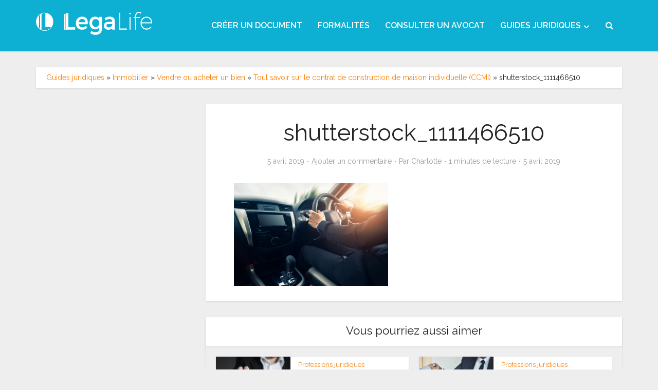

--- FILE ---
content_type: text/html; charset=UTF-8
request_url: https://www.legalife.fr/guides-juridiques/tout-savoir-sur-le-contrat-de-construction-de-maison-individuelle-ccmi/shutterstock_1111466510/
body_size: 16844
content:
<!DOCTYPE html>
<html lang="fr-FR" class="no-js no-svg">

<head>

<meta http-equiv="Content-Type" content="text/html; charset=UTF-8" />
<meta name="viewport" content="user-scalable=yes, width=device-width, initial-scale=1.0, maximum-scale=1, minimum-scale=1">
<link rel="profile" href="https://gmpg.org/xfn/11" />
<meta name='robots' content='index, follow, max-image-preview:large, max-snippet:-1, max-video-preview:-1' />

	<!-- This site is optimized with the Yoast SEO plugin v19.1 - https://yoast.com/wordpress/plugins/seo/ -->
	<title>shutterstock_1111466510 - LegaLife</title>
	<link rel="canonical" href="https://d1mxkq1wocxjoy.cloudfront.net/guides-uploads/2019/04/05152944/shutterstock_1111466510.jpg" />
	<meta property="og:locale" content="fr_FR" />
	<meta property="og:type" content="article" />
	<meta property="og:title" content="shutterstock_1111466510 - LegaLife" />
	<meta property="og:url" content="https://d1mxkq1wocxjoy.cloudfront.net/guides-uploads/2019/04/05152944/shutterstock_1111466510.jpg" />
	<meta property="og:site_name" content="LegaLife" />
	<meta property="article:publisher" content="https://www.facebook.com/legalife.fr" />
	<script type="application/ld+json" class="yoast-schema-graph">{"@context":"https://schema.org","@graph":[{"@type":"Organization","@id":"https://www.legalife.fr/guides-juridiques/#organization","name":"LegaLife","url":"https://www.legalife.fr/guides-juridiques/","sameAs":["https://instagram.com/lega_life/","https://www.linkedin.com/company/legalife","https://www.pinterest.com/Legalife_fr/","https://www.youtube.com/channel/UCB5gtPHHwPuKr7yHnd78f1g","https://www.facebook.com/legalife.fr","https://twitter.com/legalife"],"logo":{"@type":"ImageObject","inLanguage":"fr-FR","@id":"https://www.legalife.fr/guides-juridiques/#/schema/logo/image/","url":"https://www.legalife.fr/guides-juridiques/wp-content/uploads/2016/06/versionslogo-01.png","contentUrl":"https://www.legalife.fr/guides-juridiques/wp-content/uploads/2016/06/versionslogo-01.png","width":2292,"height":625,"caption":"LegaLife"},"image":{"@id":"https://www.legalife.fr/guides-juridiques/#/schema/logo/image/"}},{"@type":"WebSite","@id":"https://www.legalife.fr/guides-juridiques/#website","url":"https://www.legalife.fr/guides-juridiques/","name":"LegaLife","description":"Toute l&#039;actualité juridique","publisher":{"@id":"https://www.legalife.fr/guides-juridiques/#organization"},"potentialAction":[{"@type":"SearchAction","target":{"@type":"EntryPoint","urlTemplate":"https://www.legalife.fr/guides-juridiques/?s={search_term_string}"},"query-input":"required name=search_term_string"}],"inLanguage":"fr-FR"},{"@type":"WebPage","@id":"https://d1mxkq1wocxjoy.cloudfront.net/guides-uploads/2019/04/05152944/shutterstock_1111466510.jpg#webpage","url":"https://d1mxkq1wocxjoy.cloudfront.net/guides-uploads/2019/04/05152944/shutterstock_1111466510.jpg","name":"shutterstock_1111466510 - LegaLife","isPartOf":{"@id":"https://www.legalife.fr/guides-juridiques/#website"},"datePublished":"2019-04-05T14:29:44+00:00","dateModified":"2019-04-05T14:29:44+00:00","breadcrumb":{"@id":"https://d1mxkq1wocxjoy.cloudfront.net/guides-uploads/2019/04/05152944/shutterstock_1111466510.jpg#breadcrumb"},"inLanguage":"fr-FR","potentialAction":[{"@type":"ReadAction","target":["https://d1mxkq1wocxjoy.cloudfront.net/guides-uploads/2019/04/05152944/shutterstock_1111466510.jpg"]}]},{"@type":"BreadcrumbList","@id":"https://d1mxkq1wocxjoy.cloudfront.net/guides-uploads/2019/04/05152944/shutterstock_1111466510.jpg#breadcrumb","itemListElement":[{"@type":"ListItem","position":1,"name":"Guides juridiques","item":"https://www.legalife.fr/guides-juridiques/"},{"@type":"ListItem","position":2,"name":"Immobilier","item":"https://www.legalife.fr/guides-juridiques/immobilier/"},{"@type":"ListItem","position":3,"name":"Vendre ou acheter un bien","item":"https://www.legalife.fr/guides-juridiques/immobilier/vendre-ou-acheter-un-bien/"},{"@type":"ListItem","position":4,"name":"Tout savoir sur le contrat de construction de maison individuelle (CCMI)","item":"https://www.legalife.fr/guides-juridiques/tout-savoir-sur-le-contrat-de-construction-de-maison-individuelle-ccmi/"},{"@type":"ListItem","position":5,"name":"shutterstock_1111466510"}]}]}</script>
	<!-- / Yoast SEO plugin. -->


<link rel='dns-prefetch' href='//fonts.googleapis.com' />
<link rel="alternate" type="application/rss+xml" title="LegaLife &raquo; Flux" href="https://www.legalife.fr/guides-juridiques/feed/" />
<link rel="alternate" type="application/rss+xml" title="LegaLife &raquo; Flux des commentaires" href="https://www.legalife.fr/guides-juridiques/comments/feed/" />
<link rel="alternate" type="application/rss+xml" title="LegaLife &raquo; shutterstock_1111466510 Flux des commentaires" href="https://www.legalife.fr/guides-juridiques/tout-savoir-sur-le-contrat-de-construction-de-maison-individuelle-ccmi/shutterstock_1111466510/feed/" />
		<!-- This site uses the Google Analytics by MonsterInsights plugin v8.2.0 - Using Analytics tracking - https://www.monsterinsights.com/ -->
							<script src="//www.googletagmanager.com/gtag/js?id=UA-33585456-1"  type="text/javascript" data-cfasync="false" async></script>
			<script type="text/javascript" data-cfasync="false">
				var mi_version = '8.2.0';
				var mi_track_user = true;
				var mi_no_track_reason = '';
				
								var disableStrs = [
															'ga-disable-UA-33585456-1',
									];

				/* Function to detect opted out users */
				function __gtagTrackerIsOptedOut() {
					for ( var index = 0; index < disableStrs.length; index++ ) {
						if ( document.cookie.indexOf( disableStrs[ index ] + '=true' ) > -1 ) {
							return true;
						}
					}

					return false;
				}

				/* Disable tracking if the opt-out cookie exists. */
				if ( __gtagTrackerIsOptedOut() ) {
					for ( var index = 0; index < disableStrs.length; index++ ) {
						window[ disableStrs[ index ] ] = true;
					}
				}

				/* Opt-out function */
				function __gtagTrackerOptout() {
					for ( var index = 0; index < disableStrs.length; index++ ) {
						document.cookie = disableStrs[ index ] + '=true; expires=Thu, 31 Dec 2099 23:59:59 UTC; path=/';
						window[ disableStrs[ index ] ] = true;
					}
				}

				if ( 'undefined' === typeof gaOptout ) {
					function gaOptout() {
						__gtagTrackerOptout();
					}
				}
								window.dataLayer = window.dataLayer || [];

				window.MonsterInsightsDualTracker = {
					helpers: {},
					trackers: {},
				};
				if ( mi_track_user ) {
					function __gtagDataLayer() {
						dataLayer.push( arguments );
					}

					function __gtagTracker( type, name, parameters ) {
						if (!parameters) {
							parameters = {};
						}

						if (parameters.send_to) {
							__gtagDataLayer.apply( null, arguments );
							return;
						}

						if ( type === 'event' ) {
							
															parameters.send_to = monsterinsights_frontend.ua;
								__gtagDataLayer( type, name, parameters );
													} else {
							__gtagDataLayer.apply( null, arguments );
						}
					}
					__gtagTracker( 'js', new Date() );
					__gtagTracker( 'set', {
						'developer_id.dZGIzZG' : true,
											} );
															__gtagTracker( 'config', 'UA-33585456-1', {"forceSSL":"true"} );
										window.gtag = __gtagTracker;										(
						function () {
							/* https://developers.google.com/analytics/devguides/collection/analyticsjs/ */
							/* ga and __gaTracker compatibility shim. */
							var noopfn = function () {
								return null;
							};
							var newtracker = function () {
								return new Tracker();
							};
							var Tracker = function () {
								return null;
							};
							var p = Tracker.prototype;
							p.get = noopfn;
							p.set = noopfn;
							p.send = function (){
								var args = Array.prototype.slice.call(arguments);
								args.unshift( 'send' );
								__gaTracker.apply(null, args);
							};
							var __gaTracker = function () {
								var len = arguments.length;
								if ( len === 0 ) {
									return;
								}
								var f = arguments[len - 1];
								if ( typeof f !== 'object' || f === null || typeof f.hitCallback !== 'function' ) {
									if ( 'send' === arguments[0] ) {
										var hitConverted, hitObject = false, action;
										if ( 'event' === arguments[1] ) {
											if ( 'undefined' !== typeof arguments[3] ) {
												hitObject = {
													'eventAction': arguments[3],
													'eventCategory': arguments[2],
													'eventLabel': arguments[4],
													'value': arguments[5] ? arguments[5] : 1,
												}
											}
										}
										if ( 'pageview' === arguments[1] ) {
											if ( 'undefined' !== typeof arguments[2] ) {
												hitObject = {
													'eventAction': 'page_view',
													'page_path' : arguments[2],
												}
											}
										}
										if ( typeof arguments[2] === 'object' ) {
											hitObject = arguments[2];
										}
										if ( typeof arguments[5] === 'object' ) {
											Object.assign( hitObject, arguments[5] );
										}
										if ( 'undefined' !== typeof arguments[1].hitType ) {
											hitObject = arguments[1];
											if ( 'pageview' === hitObject.hitType ) {
												hitObject.eventAction = 'page_view';
											}
										}
										if ( hitObject ) {
											action = 'timing' === arguments[1].hitType ? 'timing_complete' : hitObject.eventAction;
											hitConverted = mapArgs( hitObject );
											__gtagTracker( 'event', action, hitConverted );
										}
									}
									return;
								}

								function mapArgs( args ) {
									var arg, hit = {};
									var gaMap = {
										'eventCategory': 'event_category',
										'eventAction': 'event_action',
										'eventLabel': 'event_label',
										'eventValue': 'event_value',
										'nonInteraction': 'non_interaction',
										'timingCategory': 'event_category',
										'timingVar': 'name',
										'timingValue': 'value',
										'timingLabel': 'event_label',
										'page' : 'page_path',
										'location' : 'page_location',
										'title' : 'page_title',
									};
									for ( arg in args ) {
																				if ( ! ( ! args.hasOwnProperty(arg) || ! gaMap.hasOwnProperty(arg) ) ) {
											hit[gaMap[arg]] = args[arg];
										} else {
											hit[arg] = args[arg];
										}
									}
									return hit;
								}

								try {
									f.hitCallback();
								} catch ( ex ) {
								}
							};
							__gaTracker.create = newtracker;
							__gaTracker.getByName = newtracker;
							__gaTracker.getAll = function () {
								return [];
							};
							__gaTracker.remove = noopfn;
							__gaTracker.loaded = true;
							window['__gaTracker'] = __gaTracker;
						}
					)();
									} else {
										console.log( "" );
					( function () {
							function __gtagTracker() {
								return null;
							}
							window['__gtagTracker'] = __gtagTracker;
							window['gtag'] = __gtagTracker;
					} )();
									}
			</script>
				<!-- / Google Analytics by MonsterInsights -->
		<link rel='stylesheet' id='wp-block-library-css'  href='https://www.legalife.fr/guides-juridiques/wp-includes/css/dist/block-library/style.min.css?ver=5.8.1' type='text/css' media='all' />
<link rel='stylesheet' id='kk-star-ratings-css'  href='https://www.legalife.fr/guides-juridiques/wp-content/plugins/kk-star-ratings/src/core/public/css/kk-star-ratings.min.css?ver=5.2.0' type='text/css' media='all' />
<link rel='stylesheet' id='mks_shortcodes_simple_line_icons-css'  href='https://www.legalife.fr/guides-juridiques/wp-content/plugins/meks-flexible-shortcodes/css/simple-line/simple-line-icons.css?ver=1.3.3' type='text/css' media='screen' />
<link rel='stylesheet' id='mks_shortcodes_css-css'  href='https://www.legalife.fr/guides-juridiques/wp-content/plugins/meks-flexible-shortcodes/css/style.css?ver=1.3.3' type='text/css' media='screen' />
<link rel='stylesheet' id='toc-screen-css'  href='https://www.legalife.fr/guides-juridiques/wp-content/plugins/table-of-contents-plus/screen.min.css?ver=2106' type='text/css' media='all' />
<link rel='stylesheet' id='vce-fonts-css'  href='https://fonts.googleapis.com/css?family=Raleway%3A400%2C600&#038;subset=latin&#038;ver=2.9.9' type='text/css' media='all' />
<link rel='stylesheet' id='vce-style-css'  href='https://www.legalife.fr/guides-juridiques/wp-content/themes/voice/assets/css/min.css?ver=2.9.9' type='text/css' media='all' />
<style id='vce-style-inline-css' type='text/css'>
body, button, input, select, textarea {font-size: 1.6rem;}.vce-single .entry-headline p{font-size: 2.2rem;}.main-navigation a{font-size: 1.6rem;}.sidebar .widget-title{font-size: 1.8rem;}.sidebar .widget, .vce-lay-c .entry-content, .vce-lay-h .entry-content {font-size: 1.4rem;}.vce-featured-link-article{font-size: 5.2rem;}.vce-featured-grid-big.vce-featured-grid .vce-featured-link-article{font-size: 3.4rem;}.vce-featured-grid .vce-featured-link-article{font-size: 2.2rem;}h1 { font-size: 4.5rem; }h2 { font-size: 4.0rem; }h3 { font-size: 3.5rem; }h4 { font-size: 2.5rem; }h5 { font-size: 2.0rem; }h6 { font-size: 1.8rem; }.comment-reply-title, .main-box-title{font-size: 2.2rem;}h1.entry-title{font-size: 4.5rem;}.vce-lay-a .entry-title a{font-size: 3.4rem;}.vce-lay-b .entry-title{font-size: 2.4rem;}.vce-lay-c .entry-title, .vce-sid-none .vce-lay-c .entry-title{font-size: 2.2rem;}.vce-lay-d .entry-title{font-size: 1.5rem;}.vce-lay-e .entry-title{font-size: 1.4rem;}.vce-lay-f .entry-title{font-size: 1.4rem;}.vce-lay-g .entry-title a, .vce-lay-g .entry-title a:hover{font-size: 3.0rem;}.vce-lay-h .entry-title{font-size: 2.4rem;}.entry-meta div,.entry-meta div a,.vce-lay-g .meta-item,.vce-lay-c .meta-item{font-size: 1.4rem;}.vce-lay-d .meta-category a,.vce-lay-d .entry-meta div,.vce-lay-d .entry-meta div a,.vce-lay-e .entry-meta div,.vce-lay-e .entry-meta div a,.vce-lay-e .fn,.vce-lay-e .meta-item{font-size: 1.3rem;}body {background-color:#eeeeee;}body,.mks_author_widget h3,.site-description,.meta-category a,textarea {font-family: 'Raleway';font-weight: 400;}h1,h2,h3,h4,h5,h6,blockquote,.vce-post-link,.site-title,.site-title a,.main-box-title,.comment-reply-title,.entry-title a,.vce-single .entry-headline p,.vce-prev-next-link,.author-title,.mks_pullquote,.widget_rss ul li .rsswidget,#bbpress-forums .bbp-forum-title,#bbpress-forums .bbp-topic-permalink {font-family: 'Raleway';font-weight: 400;}.main-navigation a,.sidr a{font-family: 'Raleway';font-weight: 600;}.vce-single .entry-content,.vce-single .entry-headline,.vce-single .entry-footer,.vce-share-bar {width: 700px;}.vce-lay-a .lay-a-content{width: 700px;max-width: 700px;}.vce-page .entry-content,.vce-page .entry-title-page {width: 600px;}.vce-sid-none .vce-single .entry-content,.vce-sid-none .vce-single .entry-headline,.vce-sid-none .vce-single .entry-footer {width: 700px;}.vce-sid-none .vce-page .entry-content,.vce-sid-none .vce-page .entry-title-page,.error404 .entry-content {width: 600px;max-width: 600px;}body, button, input, select, textarea{color: #232323;}h1,h2,h3,h4,h5,h6,.entry-title a,.prev-next-nav a,#bbpress-forums .bbp-forum-title, #bbpress-forums .bbp-topic-permalink,.woocommerce ul.products li.product .price .amount{color: #232323;}a,.entry-title a:hover,.vce-prev-next-link:hover,.vce-author-links a:hover,.required,.error404 h4,.prev-next-nav a:hover,#bbpress-forums .bbp-forum-title:hover, #bbpress-forums .bbp-topic-permalink:hover,.woocommerce ul.products li.product h3:hover,.woocommerce ul.products li.product h3:hover mark,.main-box-title a:hover{color: #ff7e00;}.vce-square,.vce-main-content .mejs-controls .mejs-time-rail .mejs-time-current,button,input[type="button"],input[type="reset"],input[type="submit"],.vce-button,.pagination-wapper a,#vce-pagination .next.page-numbers,#vce-pagination .prev.page-numbers,#vce-pagination .page-numbers,#vce-pagination .page-numbers.current,.vce-link-pages a,#vce-pagination a,.vce-load-more a,.vce-slider-pagination .owl-nav > div,.vce-mega-menu-posts-wrap .owl-nav > div,.comment-reply-link:hover,.vce-featured-section a,.vce-lay-g .vce-featured-info .meta-category a,.vce-404-menu a,.vce-post.sticky .meta-image:before,#vce-pagination .page-numbers:hover,#bbpress-forums .bbp-pagination .current,#bbpress-forums .bbp-pagination a:hover,.woocommerce #respond input#submit,.woocommerce a.button,.woocommerce button.button,.woocommerce input.button,.woocommerce ul.products li.product .added_to_cart,.woocommerce #respond input#submit:hover,.woocommerce a.button:hover,.woocommerce button.button:hover,.woocommerce input.button:hover,.woocommerce ul.products li.product .added_to_cart:hover,.woocommerce #respond input#submit.alt,.woocommerce a.button.alt,.woocommerce button.button.alt,.woocommerce input.button.alt,.woocommerce #respond input#submit.alt:hover, .woocommerce a.button.alt:hover, .woocommerce button.button.alt:hover, .woocommerce input.button.alt:hover,.woocommerce span.onsale,.woocommerce .widget_price_filter .ui-slider .ui-slider-range,.woocommerce .widget_price_filter .ui-slider .ui-slider-handle,.comments-holder .navigation .page-numbers.current,.vce-lay-a .vce-read-more:hover,.vce-lay-c .vce-read-more:hover,body div.wpforms-container-full .wpforms-form input[type=submit], body div.wpforms-container-full .wpforms-form button[type=submit], body div.wpforms-container-full .wpforms-form .wpforms-page-button,body div.wpforms-container-full .wpforms-form input[type=submit]:hover, body div.wpforms-container-full .wpforms-form button[type=submit]:hover, body div.wpforms-container-full .wpforms-form .wpforms-page-button:hover {background-color: #ff7e00;}#vce-pagination .page-numbers,.comments-holder .navigation .page-numbers{background: transparent;color: #ff7e00;border: 1px solid #ff7e00;}.comments-holder .navigation .page-numbers:hover{background: #ff7e00;border: 1px solid #ff7e00;}.bbp-pagination-links a{background: transparent;color: #ff7e00;border: 1px solid #ff7e00 !important;}#vce-pagination .page-numbers.current,.bbp-pagination-links span.current,.comments-holder .navigation .page-numbers.current{border: 1px solid #ff7e00;}.widget_categories .cat-item:before,.widget_categories .cat-item .count{background: #ff7e00;}.comment-reply-link,.vce-lay-a .vce-read-more,.vce-lay-c .vce-read-more{border: 1px solid #ff7e00;}.entry-meta div,.entry-meta-count,.entry-meta div a,.comment-metadata a,.meta-category span,.meta-author-wrapped,.wp-caption .wp-caption-text,.widget_rss .rss-date,.sidebar cite,.site-footer cite,.sidebar .vce-post-list .entry-meta div,.sidebar .vce-post-list .entry-meta div a,.sidebar .vce-post-list .fn,.sidebar .vce-post-list .fn a,.site-footer .vce-post-list .entry-meta div,.site-footer .vce-post-list .entry-meta div a,.site-footer .vce-post-list .fn,.site-footer .vce-post-list .fn a,#bbpress-forums .bbp-topic-started-by,#bbpress-forums .bbp-topic-started-in,#bbpress-forums .bbp-forum-info .bbp-forum-content,#bbpress-forums p.bbp-topic-meta,span.bbp-admin-links a,.bbp-reply-post-date,#bbpress-forums li.bbp-header,#bbpress-forums li.bbp-footer,.woocommerce .woocommerce-result-count,.woocommerce .product_meta{color: #9b9b9b;}.main-box-title, .comment-reply-title, .main-box-head{background: #ffffff;color: #232323;}.main-box-title a{color: #232323;}.sidebar .widget .widget-title a{color: #232323;}.main-box,.comment-respond,.prev-next-nav{background: #eeeeee;}.vce-post,ul.comment-list > li.comment,.main-box-single,.ie8 .vce-single,#disqus_thread,.vce-author-card,.vce-author-card .vce-content-outside,.mks-bredcrumbs-container,ul.comment-list > li.pingback{background: #ffffff;}.mks_tabs.horizontal .mks_tab_nav_item.active{border-bottom: 1px solid #ffffff;}.mks_tabs.horizontal .mks_tab_item,.mks_tabs.vertical .mks_tab_nav_item.active,.mks_tabs.horizontal .mks_tab_nav_item.active{background: #ffffff;}.mks_tabs.vertical .mks_tab_nav_item.active{border-right: 1px solid #ffffff;}#vce-pagination,.vce-slider-pagination .owl-controls,.vce-content-outside,.comments-holder .navigation{background: #f3f3f3;}.sidebar .widget-title{background: #f2f2f2;color: #232323;}.sidebar .widget{background: #ffffff;}.sidebar .widget,.sidebar .widget li a,.sidebar .mks_author_widget h3 a,.sidebar .mks_author_widget h3,.sidebar .vce-search-form .vce-search-input,.sidebar .vce-search-form .vce-search-input:focus{color: #444444;}.sidebar .widget li a:hover,.sidebar .widget a,.widget_nav_menu li.menu-item-has-children:hover:after,.widget_pages li.page_item_has_children:hover:after{color: #ff7441;}.sidebar .tagcloud a {border: 1px solid #ff7441;}.sidebar .mks_author_link,.sidebar .tagcloud a:hover,.sidebar .mks_themeforest_widget .more,.sidebar button,.sidebar input[type="button"],.sidebar input[type="reset"],.sidebar input[type="submit"],.sidebar .vce-button,.sidebar .bbp_widget_login .button{background-color: #ff7441;}.sidebar .mks_author_widget .mks_autor_link_wrap,.sidebar .mks_themeforest_widget .mks_read_more,.widget .meks-instagram-follow-link {background: #f3f3f3;}.sidebar #wp-calendar caption,.sidebar .recentcomments,.sidebar .post-date,.sidebar #wp-calendar tbody{color: rgba(68,68,68,0.7);}.site-footer{background: #4b4b4b;}.site-footer .widget-title{color: #ffffff;}.site-footer,.site-footer .widget,.site-footer .widget li a,.site-footer .mks_author_widget h3 a,.site-footer .mks_author_widget h3,.site-footer .vce-search-form .vce-search-input,.site-footer .vce-search-form .vce-search-input:focus{color: #f9f9f9;}.site-footer .widget li a:hover,.site-footer .widget a,.site-info a{color: #ff7441;}.site-footer .tagcloud a {border: 1px solid #ff7441;}.site-footer .mks_author_link,.site-footer .mks_themeforest_widget .more,.site-footer button,.site-footer input[type="button"],.site-footer input[type="reset"],.site-footer input[type="submit"],.site-footer .vce-button,.site-footer .tagcloud a:hover{background-color: #ff7441;}.site-footer #wp-calendar caption,.site-footer .recentcomments,.site-footer .post-date,.site-footer #wp-calendar tbody,.site-footer .site-info{color: rgba(249,249,249,0.7);}.top-header,.top-nav-menu li .sub-menu{background: #3a3a3a;}.top-header,.top-header a{color: #ffffff;}.top-header .vce-search-form .vce-search-input,.top-header .vce-search-input:focus,.top-header .vce-search-submit{color: #ffffff;}.top-header .vce-search-form .vce-search-input::-webkit-input-placeholder { color: #ffffff;}.top-header .vce-search-form .vce-search-input:-moz-placeholder { color: #ffffff;}.top-header .vce-search-form .vce-search-input::-moz-placeholder { color: #ffffff;}.top-header .vce-search-form .vce-search-input:-ms-input-placeholder { color: #ffffff;}.header-1-wrapper{height: 100px;padding-top: 15px;}.header-2-wrapper,.header-3-wrapper{height: 100px;}.header-2-wrapper .site-branding,.header-3-wrapper .site-branding{top: 15px;left: 0px;}.site-title a, .site-title a:hover{color: #f7f7f7;}.site-description{color: #aaaaaa;}.main-header{background-color: #0db0d2;}.header-bottom-wrapper{background: #0db0d2;}.vce-header-ads{margin: 5px 0;}.header-3-wrapper .nav-menu > li > a{padding: 40px 15px;}.header-sticky,.sidr{background: rgba(13,176,210,0.95);}.ie8 .header-sticky{background: #0db0d2;}.main-navigation a,.nav-menu .vce-mega-menu > .sub-menu > li > a,.sidr li a,.vce-menu-parent{color: #ffffff;}.nav-menu > li:hover > a,.nav-menu > .current_page_item > a,.nav-menu > .current-menu-item > a,.nav-menu > .current-menu-ancestor > a,.main-navigation a.vce-item-selected,.main-navigation ul ul li:hover > a,.nav-menu ul .current-menu-item a,.nav-menu ul .current_page_item a,.vce-menu-parent:hover,.sidr li a:hover,.sidr li.sidr-class-current_page_item > a,.main-navigation li.current-menu-item.fa:before,.vce-responsive-nav{color: #ffffff;}#sidr-id-vce_main_navigation_menu .soc-nav-menu li a:hover {color: #ffffff;}.nav-menu > li:hover > a,.nav-menu > .current_page_item > a,.nav-menu > .current-menu-item > a,.nav-menu > .current-menu-ancestor > a,.main-navigation a.vce-item-selected,.main-navigation ul ul,.header-sticky .nav-menu > .current_page_item:hover > a,.header-sticky .nav-menu > .current-menu-item:hover > a,.header-sticky .nav-menu > .current-menu-ancestor:hover > a,.header-sticky .main-navigation a.vce-item-selected:hover{background-color: #0a8da8;}.search-header-wrap ul {border-top: 2px solid #ffffff;}.vce-cart-icon a.vce-custom-cart span,.sidr-class-vce-custom-cart .sidr-class-vce-cart-count {background: #ffffff;font-family: 'Raleway';}.vce-border-top .main-box-title{border-top: 2px solid #ff7e00;}.tagcloud a:hover,.sidebar .widget .mks_author_link,.sidebar .widget.mks_themeforest_widget .more,.site-footer .widget .mks_author_link,.site-footer .widget.mks_themeforest_widget .more,.vce-lay-g .entry-meta div,.vce-lay-g .fn,.vce-lay-g .fn a{color: #FFF;}.vce-featured-header .vce-featured-header-background{opacity: 0.5}.vce-featured-grid .vce-featured-header-background,.vce-post-big .vce-post-img:after,.vce-post-slider .vce-post-img:after{opacity: 0.5}.vce-featured-grid .owl-item:hover .vce-grid-text .vce-featured-header-background,.vce-post-big li:hover .vce-post-img:after,.vce-post-slider li:hover .vce-post-img:after {opacity: 0.8}.vce-featured-grid.vce-featured-grid-big .vce-featured-header-background,.vce-post-big .vce-post-img:after,.vce-post-slider .vce-post-img:after{opacity: 0.5}.vce-featured-grid.vce-featured-grid-big .owl-item:hover .vce-grid-text .vce-featured-header-background,.vce-post-big li:hover .vce-post-img:after,.vce-post-slider li:hover .vce-post-img:after {opacity: 0.8}#back-top {background: #323232}.sidr input[type=text]{background: rgba(255,255,255,0.1);color: rgba(255,255,255,0.5);}.is-style-solid-color{background-color: #ff7e00;color: #ffffff;}.wp-block-image figcaption{color: #9b9b9b;}.wp-block-cover .wp-block-cover-image-text, .wp-block-cover .wp-block-cover-text, .wp-block-cover h2, .wp-block-cover-image .wp-block-cover-image-text, .wp-block-cover-image .wp-block-cover-text, .wp-block-cover-image h2,p.has-drop-cap:not(:focus)::first-letter,p.wp-block-subhead{font-family: 'Raleway';font-weight: 400;}.wp-block-cover .wp-block-cover-image-text, .wp-block-cover .wp-block-cover-text, .wp-block-cover h2, .wp-block-cover-image .wp-block-cover-image-text, .wp-block-cover-image .wp-block-cover-text, .wp-block-cover-image h2{font-size: 2.5rem;}p.wp-block-subhead{font-size: 2.2rem;}.wp-block-button__link{background: #ff7e00}.wp-block-search .wp-block-search__button{color: #ffffff}.meta-image:hover a img,.vce-lay-h .img-wrap:hover .meta-image > img,.img-wrp:hover img,.vce-gallery-big:hover img,.vce-gallery .gallery-item:hover img,.wp-block-gallery .blocks-gallery-item:hover img,.vce_posts_widget .vce-post-big li:hover img,.vce-featured-grid .owl-item:hover img,.vce-post-img:hover img,.mega-menu-img:hover img{-webkit-transform: scale(1.1);-moz-transform: scale(1.1);-o-transform: scale(1.1);-ms-transform: scale(1.1);transform: scale(1.1);}.has-small-font-size{ font-size: 1.2rem;}.has-large-font-size{ font-size: 1.9rem;}.has-huge-font-size{ font-size: 2.3rem;}@media(min-width: 671px){.has-small-font-size{ font-size: 1.3rem;}.has-normal-font-size{ font-size: 1.6rem;}.has-large-font-size{ font-size: 2.1rem;}.has-huge-font-size{ font-size: 2.8rem;}}.has-vce-acc-background-color{ background-color: #ff7e00;}.has-vce-acc-color{ color: #ff7e00;}.has-vce-meta-background-color{ background-color: #9b9b9b;}.has-vce-meta-color{ color: #9b9b9b;}.has-vce-txt-background-color{ background-color: #232323;}.has-vce-txt-color{ color: #232323;}.has-vce-bg-background-color{ background-color: #ffffff;}.has-vce-bg-color{ color: #ffffff;}.has-vce-cat-0-background-color{ background-color: ;}.has-vce-cat-0-color{ color: ;}.has-vce-cat-113-background-color{ background-color: #dd9933;}.has-vce-cat-113-color{ color: #dd9933;}a.category-113, .sidebar .widget .vce-post-list a.category-113{ color: #dd9933;}body.category-113 .main-box-title, .main-box-title.cat-113 { border-top: 2px solid #dd9933;}.widget_categories li.cat-item-113 .count { background: #dd9933;}.widget_categories li.cat-item-113:before { background:#dd9933;}.vce-featured-section .category-113, .vce-post-big .meta-category a.category-113, .vce-post-slider .meta-category a.category-113{ background-color: #dd9933;}.vce-lay-g .vce-featured-info .meta-category a.category-113{ background-color: #dd9933;}.vce-lay-h header .meta-category a.category-113{ background-color: #dd9933;}
</style>
<link rel='stylesheet' id='meks-social-widget-css'  href='https://www.legalife.fr/guides-juridiques/wp-content/plugins/meks-smart-social-widget/css/style.css?ver=1.5' type='text/css' media='all' />
<link rel='stylesheet' id='tablepress-default-css'  href='https://www.legalife.fr/guides-juridiques/wp-content/plugins/tablepress/css/default.min.css?ver=1.14' type='text/css' media='all' />
<script type='text/javascript' id='monsterinsights-frontend-script-js-extra'>
/* <![CDATA[ */
var monsterinsights_frontend = {"js_events_tracking":"true","download_extensions":"doc,pdf,ppt,zip,xls,docx,pptx,xlsx","inbound_paths":"[]","home_url":"https:\/\/www.legalife.fr\/guides-juridiques","hash_tracking":"false","ua":"UA-33585456-1","v4_id":""};
/* ]]> */
</script>
<script type='text/javascript' src='https://www.legalife.fr/guides-juridiques/wp-content/plugins/google-analytics-for-wordpress/assets/js/frontend-gtag.min.js?ver=8.2.0' id='monsterinsights-frontend-script-js'></script>
<script type='text/javascript' src='https://www.legalife.fr/guides-juridiques/wp-includes/js/jquery/jquery.min.js?ver=3.6.0' id='jquery-core-js'></script>
<script type='text/javascript' src='https://www.legalife.fr/guides-juridiques/wp-includes/js/jquery/jquery-migrate.min.js?ver=3.3.2' id='jquery-migrate-js'></script>
<link rel="https://api.w.org/" href="https://www.legalife.fr/guides-juridiques/wp-json/" /><link rel="alternate" type="application/json" href="https://www.legalife.fr/guides-juridiques/wp-json/wp/v2/media/11207" /><link rel="EditURI" type="application/rsd+xml" title="RSD" href="https://www.legalife.fr/guides-juridiques/xmlrpc.php?rsd" />
<link rel="wlwmanifest" type="application/wlwmanifest+xml" href="https://www.legalife.fr/guides-juridiques/wp-includes/wlwmanifest.xml" /> 
<meta name="generator" content="WordPress 5.8.1" />
<link rel='shortlink' href='https://www.legalife.fr/guides-juridiques/?p=11207' />
<link rel="alternate" type="application/json+oembed" href="https://www.legalife.fr/guides-juridiques/wp-json/oembed/1.0/embed?url=https%3A%2F%2Fwww.legalife.fr%2Fguides-juridiques%2Ftout-savoir-sur-le-contrat-de-construction-de-maison-individuelle-ccmi%2Fshutterstock_1111466510%2F" />
<link rel="alternate" type="text/xml+oembed" href="https://www.legalife.fr/guides-juridiques/wp-json/oembed/1.0/embed?url=https%3A%2F%2Fwww.legalife.fr%2Fguides-juridiques%2Ftout-savoir-sur-le-contrat-de-construction-de-maison-individuelle-ccmi%2Fshutterstock_1111466510%2F&#038;format=xml" />
<link rel="icon" href="https://d1mxkq1wocxjoy.cloudfront.net/guides-uploads/2017/02/21002527/favicon-150x150.png" sizes="32x32" />
<link rel="icon" href="https://d1mxkq1wocxjoy.cloudfront.net/guides-uploads/2017/02/21002527/favicon-300x300.png" sizes="192x192" />
<link rel="apple-touch-icon" href="https://d1mxkq1wocxjoy.cloudfront.net/guides-uploads/2017/02/21002527/favicon-300x300.png" />
<meta name="msapplication-TileImage" content="https://d1mxkq1wocxjoy.cloudfront.net/guides-uploads/2017/02/21002527/favicon-300x300.png" />
		<style type="text/css" id="wp-custom-css">
			h2{
    font-size: 32px;
    line-height: 1.5;
}
h3{
    font-size: 24px;
    line-height: 1.5;
    font-weight: bold;
}
h4{
    font-size: 20px;
    line-height: 1.5;
    font-weight: bold;
}
p {
    text-align: justify;
}		</style>
		</head>

<body class="attachment attachment-template-default single single-attachment postid-11207 attachmentid-11207 attachment-jpeg wp-embed-responsive vce-sid-left voice-v_2_9_9">

<div id="vce-main">

<header id="header" class="main-header">
<div class="container header-main-area header-3-wrapper">	
		<div class="vce-res-nav">
	<a class="vce-responsive-nav" href="#sidr-main"><i class="fa fa-bars"></i></a>
</div>
<div class="site-branding">
	<span class="site-title"><a href="https://www.legalife.fr/" rel="home" class="has-logo"><picture class="vce-logo"><source media="(min-width: 1024px)" srcset="https://d1mxkq1wocxjoy.cloudfront.net/guides-uploads/2017/02/21004422/Logo-WordPresse-01.png"><source srcset="https://d1mxkq1wocxjoy.cloudfront.net/guides-uploads/2017/02/21004422/Logo-WordPresse-01.png"><img src="https://d1mxkq1wocxjoy.cloudfront.net/guides-uploads/2017/02/21004422/Logo-WordPresse-01.png" alt="LegaLife"></picture></a></span></div>
		<nav id="site-navigation" class="main-navigation" role="navigation">
	<ul id="vce_main_navigation_menu" class="nav-menu"><li id="menu-item-3061" class="menu-item menu-item-type-custom menu-item-object-custom menu-item-3061"><a href="https://www.legalife.fr/documents-juridiques">CRÉER UN DOCUMENT</a><li id="menu-item-3064" class="menu-item menu-item-type-custom menu-item-object-custom menu-item-3064"><a href="https://www.legalife.fr/formalites/">FORMALITÉS</a><li id="menu-item-3062" class="menu-item menu-item-type-custom menu-item-object-custom menu-item-3062"><a href="https://www.legalife.fr/consulter-un-avocat">CONSULTER UN AVOCAT</a><li id="menu-item-3063" class="menu-item menu-item-type-custom menu-item-object-custom menu-item-home menu-item-has-children menu-item-3063 vce-mega-menu"><a href="https://www.legalife.fr/guides-juridiques">GUIDES JURIDIQUES</a>
<ul class="sub-menu">
	<li id="menu-item-6788" class="menu-item menu-item-type-taxonomy menu-item-object-category menu-item-has-children menu-item-6788 vce-cat-57"><a title="CRÉATION D&#8217;ENTREPRISE" href="https://www.legalife.fr/guides-juridiques/creation-entreprise/">CRÉATION D&#8217;ENTREPRISE</a>
	<ul class="sub-menu">
		<li id="menu-item-6823" class="menu-item menu-item-type-taxonomy menu-item-object-category menu-item-6823 vce-cat-413"><a href="https://www.legalife.fr/guides-juridiques/creation-entreprise/choisir-une-structure/">Choisir une structure</a>		<li id="menu-item-6824" class="menu-item menu-item-type-taxonomy menu-item-object-category menu-item-6824 vce-cat-414"><a href="https://www.legalife.fr/guides-juridiques/creation-entreprise/demarches-pour-creer-une-societe/">Les démarches pour créer une société</a>	</ul>
	<li id="menu-item-6790" class="menu-item menu-item-type-taxonomy menu-item-object-category menu-item-has-children menu-item-6790 vce-cat-73"><a title="GESTION DE L&#8217;ENTREPRISE" href="https://www.legalife.fr/guides-juridiques/gestion-entreprise/">GESTION DE L&#8217;ENTREPRISE</a>
	<ul class="sub-menu">
		<li id="menu-item-6820" class="menu-item menu-item-type-taxonomy menu-item-object-category menu-item-6820 vce-cat-410"><a href="https://www.legalife.fr/guides-juridiques/gestion-entreprise/diriger-une-societe/">Diriger une société</a>		<li id="menu-item-6822" class="menu-item menu-item-type-taxonomy menu-item-object-category menu-item-6822 vce-cat-412"><a href="https://www.legalife.fr/guides-juridiques/gestion-entreprise/modifier-les-statuts/">Modifier les statuts</a>		<li id="menu-item-6825" class="menu-item menu-item-type-taxonomy menu-item-object-category menu-item-6825 vce-cat-415"><a href="https://www.legalife.fr/guides-juridiques/gestion-entreprise/relation-clients-et-fournisseurs/">Relation clients et fournisseurs</a>		<li id="menu-item-6821" class="menu-item menu-item-type-taxonomy menu-item-object-category menu-item-6821 vce-cat-411"><a href="https://www.legalife.fr/guides-juridiques/gestion-entreprise/fermer-une-societe/">Fermer une société</a>	</ul>
	<li id="menu-item-6797" class="menu-item menu-item-type-taxonomy menu-item-object-category menu-item-has-children menu-item-6797 vce-cat-61"><a title="TRAVAIL" href="https://www.legalife.fr/guides-juridiques/travail/">TRAVAIL</a>
	<ul class="sub-menu">
		<li id="menu-item-6807" class="menu-item menu-item-type-taxonomy menu-item-object-category menu-item-6807 vce-cat-404"><a href="https://www.legalife.fr/guides-juridiques/travail/recruter-un-salarie/">Recruter un salarié</a>		<li id="menu-item-6806" class="menu-item menu-item-type-taxonomy menu-item-object-category menu-item-6806 vce-cat-405"><a href="https://www.legalife.fr/guides-juridiques/travail/gerer-ses-salaries/">Gérer ses salariés</a>		<li id="menu-item-6808" class="menu-item menu-item-type-taxonomy menu-item-object-category menu-item-6808 vce-cat-406"><a href="https://www.legalife.fr/guides-juridiques/travail/se-separer-d-un-salarie/">Se séparer d&#8217;un salarié</a>		<li id="menu-item-6811" class="menu-item menu-item-type-taxonomy menu-item-object-category menu-item-6811 vce-cat-408"><a href="https://www.legalife.fr/guides-juridiques/travail/salarie-entreprise/">Salarié d&#8217;une entreprise</a>	</ul>
	<li id="menu-item-6791" class="menu-item menu-item-type-taxonomy menu-item-object-category menu-item-has-children menu-item-6791 vce-cat-58"><a title="IMMOBILIER" href="https://www.legalife.fr/guides-juridiques/immobilier/">IMMOBILIER</a>
	<ul class="sub-menu">
		<li id="menu-item-6810" class="menu-item menu-item-type-taxonomy menu-item-object-category menu-item-6810 vce-cat-407"><a href="https://www.legalife.fr/guides-juridiques/immobilier/louer-un-logement/">Louer un logement</a>		<li id="menu-item-6802" class="menu-item menu-item-type-taxonomy menu-item-object-category menu-item-6802 vce-cat-399"><a href="https://www.legalife.fr/guides-juridiques/immobilier/vendre-ou-acheter-un-bien/">Vendre ou acheter un bien</a>		<li id="menu-item-6801" class="menu-item menu-item-type-taxonomy menu-item-object-category menu-item-6801 vce-cat-400"><a href="https://www.legalife.fr/guides-juridiques/immobilier/immobilier-commercial/">Immobilier commercial</a>		<li id="menu-item-6793" class="menu-item menu-item-type-taxonomy menu-item-object-category menu-item-6793 vce-cat-395"><a href="https://www.legalife.fr/guides-juridiques/immobilier/sci/">SCI</a>	</ul>
	<li id="menu-item-6789" class="menu-item menu-item-type-taxonomy menu-item-object-category menu-item-has-children menu-item-6789 vce-cat-253"><a title="FAMILLE" href="https://www.legalife.fr/guides-juridiques/famille/">FAMILLE</a>
	<ul class="sub-menu">
		<li id="menu-item-6800" class="menu-item menu-item-type-taxonomy menu-item-object-category menu-item-6800 vce-cat-396"><a href="https://www.legalife.fr/guides-juridiques/famille/se-marier/">Se marier</a>		<li id="menu-item-6798" class="menu-item menu-item-type-taxonomy menu-item-object-category menu-item-6798 vce-cat-398"><a href="https://www.legalife.fr/guides-juridiques/famille/conclure-un-pacs/">Conclure un PACS</a>		<li id="menu-item-6803" class="menu-item menu-item-type-taxonomy menu-item-object-category menu-item-6803 vce-cat-401"><a href="https://www.legalife.fr/guides-juridiques/famille/divorcer/">Divorcer</a>		<li id="menu-item-6799" class="menu-item menu-item-type-taxonomy menu-item-object-category menu-item-6799 vce-cat-397"><a href="https://www.legalife.fr/guides-juridiques/famille/faire-un-testament/">Faire un testament</a>	</ul>
	<li id="menu-item-6787" class="menu-item menu-item-type-taxonomy menu-item-object-category menu-item-has-children menu-item-6787 vce-cat-255"><a title="ASSOCIATIONS" href="https://www.legalife.fr/guides-juridiques/associations/">ASSOCIATIONS</a>
	<ul class="sub-menu">
		<li id="menu-item-6804" class="menu-item menu-item-type-taxonomy menu-item-object-category menu-item-6804 vce-cat-402"><a href="https://www.legalife.fr/guides-juridiques/associations/creer-une-association/">Créer une association</a>		<li id="menu-item-6805" class="menu-item menu-item-type-taxonomy menu-item-object-category menu-item-6805 vce-cat-403"><a href="https://www.legalife.fr/guides-juridiques/associations/gerer-une-association/">Gérer une association</a>	</ul>
</ul>
<li class="search-header-wrap"><a class="search_header" href="javascript:void(0)"><i class="fa fa-search"></i></a><ul class="search-header-form-ul"><li><form class="vce-search-form" action="https://www.legalife.fr/guides-juridiques/" method="get">
	<input name="s" class="vce-search-input" size="20" type="text" value="Rechercher sur le blog..." onfocus="(this.value == 'Rechercher sur le blog...') && (this.value = '')" onblur="(this.value == '') && (this.value = 'Rechercher sur le blog...')" placeholder="Rechercher sur le blog..." />
		<button type="submit" class="vce-search-submit"><i class="fa fa-search"></i></button> 
</form></li></ul></li></ul></nav></div></header>

	<div id="sticky_header" class="header-sticky">
	<div class="container">
		<div class="vce-res-nav">
	<a class="vce-responsive-nav" href="#sidr-main"><i class="fa fa-bars"></i></a>
</div>
<div class="site-branding">
	<span class="site-title"><a href="https://www.legalife.fr/" rel="home" class="has-logo"><picture class="vce-logo"><source media="(min-width: 1024px)" srcset="https://d1mxkq1wocxjoy.cloudfront.net/guides-uploads/2017/02/21004422/Logo-WordPresse-01.png"><source srcset="https://d1mxkq1wocxjoy.cloudfront.net/guides-uploads/2017/02/21004422/Logo-WordPresse-01.png"><img src="https://d1mxkq1wocxjoy.cloudfront.net/guides-uploads/2017/02/21004422/Logo-WordPresse-01.png" alt="LegaLife"></picture></a></span></div>		<nav id="site-navigation" class="main-navigation" role="navigation">
		<ul id="vce_main_navigation_menu" class="nav-menu"><li class="menu-item menu-item-type-custom menu-item-object-custom menu-item-3061"><a href="https://www.legalife.fr/documents-juridiques">CRÉER UN DOCUMENT</a><li class="menu-item menu-item-type-custom menu-item-object-custom menu-item-3064"><a href="https://www.legalife.fr/formalites/">FORMALITÉS</a><li class="menu-item menu-item-type-custom menu-item-object-custom menu-item-3062"><a href="https://www.legalife.fr/consulter-un-avocat">CONSULTER UN AVOCAT</a><li class="menu-item menu-item-type-custom menu-item-object-custom menu-item-home menu-item-has-children menu-item-3063 vce-mega-menu"><a href="https://www.legalife.fr/guides-juridiques">GUIDES JURIDIQUES</a>
<ul class="sub-menu">
	<li class="menu-item menu-item-type-taxonomy menu-item-object-category menu-item-has-children menu-item-6788 vce-cat-57"><a title="CRÉATION D&#8217;ENTREPRISE" href="https://www.legalife.fr/guides-juridiques/creation-entreprise/">CRÉATION D&#8217;ENTREPRISE</a>
	<ul class="sub-menu">
		<li class="menu-item menu-item-type-taxonomy menu-item-object-category menu-item-6823 vce-cat-413"><a href="https://www.legalife.fr/guides-juridiques/creation-entreprise/choisir-une-structure/">Choisir une structure</a>		<li class="menu-item menu-item-type-taxonomy menu-item-object-category menu-item-6824 vce-cat-414"><a href="https://www.legalife.fr/guides-juridiques/creation-entreprise/demarches-pour-creer-une-societe/">Les démarches pour créer une société</a>	</ul>
	<li class="menu-item menu-item-type-taxonomy menu-item-object-category menu-item-has-children menu-item-6790 vce-cat-73"><a title="GESTION DE L&#8217;ENTREPRISE" href="https://www.legalife.fr/guides-juridiques/gestion-entreprise/">GESTION DE L&#8217;ENTREPRISE</a>
	<ul class="sub-menu">
		<li class="menu-item menu-item-type-taxonomy menu-item-object-category menu-item-6820 vce-cat-410"><a href="https://www.legalife.fr/guides-juridiques/gestion-entreprise/diriger-une-societe/">Diriger une société</a>		<li class="menu-item menu-item-type-taxonomy menu-item-object-category menu-item-6822 vce-cat-412"><a href="https://www.legalife.fr/guides-juridiques/gestion-entreprise/modifier-les-statuts/">Modifier les statuts</a>		<li class="menu-item menu-item-type-taxonomy menu-item-object-category menu-item-6825 vce-cat-415"><a href="https://www.legalife.fr/guides-juridiques/gestion-entreprise/relation-clients-et-fournisseurs/">Relation clients et fournisseurs</a>		<li class="menu-item menu-item-type-taxonomy menu-item-object-category menu-item-6821 vce-cat-411"><a href="https://www.legalife.fr/guides-juridiques/gestion-entreprise/fermer-une-societe/">Fermer une société</a>	</ul>
	<li class="menu-item menu-item-type-taxonomy menu-item-object-category menu-item-has-children menu-item-6797 vce-cat-61"><a title="TRAVAIL" href="https://www.legalife.fr/guides-juridiques/travail/">TRAVAIL</a>
	<ul class="sub-menu">
		<li class="menu-item menu-item-type-taxonomy menu-item-object-category menu-item-6807 vce-cat-404"><a href="https://www.legalife.fr/guides-juridiques/travail/recruter-un-salarie/">Recruter un salarié</a>		<li class="menu-item menu-item-type-taxonomy menu-item-object-category menu-item-6806 vce-cat-405"><a href="https://www.legalife.fr/guides-juridiques/travail/gerer-ses-salaries/">Gérer ses salariés</a>		<li class="menu-item menu-item-type-taxonomy menu-item-object-category menu-item-6808 vce-cat-406"><a href="https://www.legalife.fr/guides-juridiques/travail/se-separer-d-un-salarie/">Se séparer d&#8217;un salarié</a>		<li class="menu-item menu-item-type-taxonomy menu-item-object-category menu-item-6811 vce-cat-408"><a href="https://www.legalife.fr/guides-juridiques/travail/salarie-entreprise/">Salarié d&#8217;une entreprise</a>	</ul>
	<li class="menu-item menu-item-type-taxonomy menu-item-object-category menu-item-has-children menu-item-6791 vce-cat-58"><a title="IMMOBILIER" href="https://www.legalife.fr/guides-juridiques/immobilier/">IMMOBILIER</a>
	<ul class="sub-menu">
		<li class="menu-item menu-item-type-taxonomy menu-item-object-category menu-item-6810 vce-cat-407"><a href="https://www.legalife.fr/guides-juridiques/immobilier/louer-un-logement/">Louer un logement</a>		<li class="menu-item menu-item-type-taxonomy menu-item-object-category menu-item-6802 vce-cat-399"><a href="https://www.legalife.fr/guides-juridiques/immobilier/vendre-ou-acheter-un-bien/">Vendre ou acheter un bien</a>		<li class="menu-item menu-item-type-taxonomy menu-item-object-category menu-item-6801 vce-cat-400"><a href="https://www.legalife.fr/guides-juridiques/immobilier/immobilier-commercial/">Immobilier commercial</a>		<li class="menu-item menu-item-type-taxonomy menu-item-object-category menu-item-6793 vce-cat-395"><a href="https://www.legalife.fr/guides-juridiques/immobilier/sci/">SCI</a>	</ul>
	<li class="menu-item menu-item-type-taxonomy menu-item-object-category menu-item-has-children menu-item-6789 vce-cat-253"><a title="FAMILLE" href="https://www.legalife.fr/guides-juridiques/famille/">FAMILLE</a>
	<ul class="sub-menu">
		<li class="menu-item menu-item-type-taxonomy menu-item-object-category menu-item-6800 vce-cat-396"><a href="https://www.legalife.fr/guides-juridiques/famille/se-marier/">Se marier</a>		<li class="menu-item menu-item-type-taxonomy menu-item-object-category menu-item-6798 vce-cat-398"><a href="https://www.legalife.fr/guides-juridiques/famille/conclure-un-pacs/">Conclure un PACS</a>		<li class="menu-item menu-item-type-taxonomy menu-item-object-category menu-item-6803 vce-cat-401"><a href="https://www.legalife.fr/guides-juridiques/famille/divorcer/">Divorcer</a>		<li class="menu-item menu-item-type-taxonomy menu-item-object-category menu-item-6799 vce-cat-397"><a href="https://www.legalife.fr/guides-juridiques/famille/faire-un-testament/">Faire un testament</a>	</ul>
	<li class="menu-item menu-item-type-taxonomy menu-item-object-category menu-item-has-children menu-item-6787 vce-cat-255"><a title="ASSOCIATIONS" href="https://www.legalife.fr/guides-juridiques/associations/">ASSOCIATIONS</a>
	<ul class="sub-menu">
		<li class="menu-item menu-item-type-taxonomy menu-item-object-category menu-item-6804 vce-cat-402"><a href="https://www.legalife.fr/guides-juridiques/associations/creer-une-association/">Créer une association</a>		<li class="menu-item menu-item-type-taxonomy menu-item-object-category menu-item-6805 vce-cat-403"><a href="https://www.legalife.fr/guides-juridiques/associations/gerer-une-association/">Gérer une association</a>	</ul>
</ul>
<li class="search-header-wrap"><a class="search_header" href="javascript:void(0)"><i class="fa fa-search"></i></a><ul class="search-header-form-ul"><li><form class="vce-search-form" action="https://www.legalife.fr/guides-juridiques/" method="get">
	<input name="s" class="vce-search-input" size="20" type="text" value="Rechercher sur le blog..." onfocus="(this.value == 'Rechercher sur le blog...') && (this.value = '')" onblur="(this.value == '') && (this.value = 'Rechercher sur le blog...')" placeholder="Rechercher sur le blog..." />
		<button type="submit" class="vce-search-submit"><i class="fa fa-search"></i></button> 
</form></li></ul></li></ul></nav>	</div>
</div>
<div id="main-wrapper">



	<div id="mks-breadcrumbs" class="container mks-bredcrumbs-container"><p id="breadcrumbs"><span><span><a href="https://www.legalife.fr/guides-juridiques/">Guides juridiques</a> » <span><a href="https://www.legalife.fr/guides-juridiques/immobilier/">Immobilier</a> » <span><a href="https://www.legalife.fr/guides-juridiques/immobilier/vendre-ou-acheter-un-bien/">Vendre ou acheter un bien</a> » <span><a href="https://www.legalife.fr/guides-juridiques/tout-savoir-sur-le-contrat-de-construction-de-maison-individuelle-ccmi/">Tout savoir sur le contrat de construction de maison individuelle (CCMI)</a> » <span class="breadcrumb_last" aria-current="page">shutterstock_1111466510</span></span></span></span></span></span></p></div>

<div id="content" class="container site-content vce-sid-left">
	
		<aside id="sidebar" class="sidebar left">
			</aside>
		
	<div id="primary" class="vce-main-content">

		<main id="main" class="main-box main-box-single">

		
			<article id="post-11207" class="vce-single post-11207 attachment type-attachment status-inherit hentry">

			<header class="entry-header">
							<span class="meta-category"></span>
			
			<h1 class="entry-title">shutterstock_1111466510</h1>
			<div class="entry-meta"><div class="meta-item date"><span class="updated">5 avril 2019</span></div><div class="meta-item comments"><a href="https://www.legalife.fr/guides-juridiques/tout-savoir-sur-le-contrat-de-construction-de-maison-individuelle-ccmi/shutterstock_1111466510/#respond">Ajouter un commentaire</a></div><div class="meta-item author"><span class="vcard author"><span class="fn">Par <a href="https://www.legalife.fr/guides-juridiques/author/charlotte/">Charlotte</a></span></span></div><div class="meta-item rtime">1 minutes de lecture</div><div class="meta-item modified_date"><span class="updated">5 avril 2019</span></div></div>
		</header>
	
	
	
		
	    
		
	<div class="entry-content">
		<p class="attachment"><a href='https://d1mxkq1wocxjoy.cloudfront.net/guides-uploads/2019/04/05152944/shutterstock_1111466510.jpg'><img width="300" height="200" src="https://d1mxkq1wocxjoy.cloudfront.net/guides-uploads/2019/04/05152944/shutterstock_1111466510.jpg" class="attachment-medium size-medium" alt="" loading="lazy" /></a></p>
	</div>

	
			<footer class="entry-footer">
			<div class="meta-tags">
							</div>
		</footer>
	
		  	
	
	 
</article>
		
		
		</main>

		
					
	
	<div class="main-box vce-related-box">

	<h3 class="main-box-title">Vous pourriez aussi aimer</h3>
	
	<div class="main-box-inside">

					<article class="vce-post vce-lay-d post-12610 post type-post status-publish format-standard has-post-thumbnail hentry category-professions-juridiques tag-aide-juridique tag-avocat tag-permanences-juridiques tag-services-gratuits">
	
 		 	<div class="meta-image">			
			<a href="https://www.legalife.fr/guides-juridiques/conseil-juridique-gratuit-ou-trouver-une-assistance-gratuite/" title="Conseil juridique gratuit : où trouver une assistance gratuite ?">
				<img width="145" height="100" src="https://d1mxkq1wocxjoy.cloudfront.net/guides-uploads/2018/03/30120425/NAME-145x100.jpeg" class="attachment-vce-lay-d size-vce-lay-d wp-post-image" alt="" loading="lazy" srcset="https://d1mxkq1wocxjoy.cloudfront.net/guides-uploads/2018/03/30120425/NAME-145x100.jpeg 145w, https://d1mxkq1wocxjoy.cloudfront.net/guides-uploads/2018/03/30120425/NAME-380x260.jpeg 380w" sizes="(max-width: 145px) 100vw, 145px" />							</a>
		</div>
		

	<header class="entry-header">
					<span class="meta-category"><a href="https://www.legalife.fr/guides-juridiques/professions-juridiques/" class="category-567">Professions juridiques</a></span>
				<h2 class="entry-title"><a href="https://www.legalife.fr/guides-juridiques/conseil-juridique-gratuit-ou-trouver-une-assistance-gratuite/" title="Conseil juridique gratuit : où trouver une assistance gratuite ?">Conseil juridique gratuit : où trouver une assistance...</a></h2>
			</header>

</article>					<article class="vce-post vce-lay-d post-12605 post type-post status-publish format-standard has-post-thumbnail hentry category-professions-juridiques tag-avocat tag-avocat-droit-du-travail tag-droit-du-travail">
	
 		 	<div class="meta-image">			
			<a href="https://www.legalife.fr/guides-juridiques/quelle-est-la-specificite-dun-avocat-du-droit-du-travail/" title="Quelle est la spécificité d&#8217;un avocat du droit du travail ?">
				<img width="145" height="97" src="https://d1mxkq1wocxjoy.cloudfront.net/guides-uploads/2019/04/09100335/shutterstock_1230847489.jpg" class="attachment-vce-lay-d size-vce-lay-d wp-post-image" alt="" loading="lazy" />							</a>
		</div>
		

	<header class="entry-header">
					<span class="meta-category"><a href="https://www.legalife.fr/guides-juridiques/professions-juridiques/" class="category-567">Professions juridiques</a></span>
				<h2 class="entry-title"><a href="https://www.legalife.fr/guides-juridiques/quelle-est-la-specificite-dun-avocat-du-droit-du-travail/" title="Quelle est la spécificité d&#8217;un avocat du droit du travail ?">Quelle est la spécificité d&#8217;un avocat du droit...</a></h2>
			</header>

</article>					<article class="vce-post vce-lay-d post-12492 post type-post status-publish format-standard has-post-thumbnail hentry category-professions-juridiques tag-avocat tag-avocat-en-ligne tag-barreau tag-cabinet tag-consultation tag-services-gratuits">
	
 		 	<div class="meta-image">			
			<a href="https://www.legalife.fr/guides-juridiques/comment-consulter-un-avocat/" title="Comment consulter un avocat ?">
				<img width="142" height="100" src="https://d1mxkq1wocxjoy.cloudfront.net/guides-uploads/2019/04/09100346/shutterstock_777595222.jpg" class="attachment-vce-lay-d size-vce-lay-d wp-post-image" alt="" loading="lazy" />							</a>
		</div>
		

	<header class="entry-header">
					<span class="meta-category"><a href="https://www.legalife.fr/guides-juridiques/professions-juridiques/" class="category-567">Professions juridiques</a></span>
				<h2 class="entry-title"><a href="https://www.legalife.fr/guides-juridiques/comment-consulter-un-avocat/" title="Comment consulter un avocat ?">Comment consulter un avocat ?</a></h2>
			</header>

</article>					<article class="vce-post vce-lay-d post-12562 post type-post status-publish format-standard has-post-thumbnail hentry category-professions-juridiques tag-acces-au-droit tag-avocat tag-gratuit tag-maison-de-la-justice tag-permanences-juridiques">
	
 		 	<div class="meta-image">			
			<a href="https://www.legalife.fr/guides-juridiques/est-il-possible-de-beneficier-des-services-dun-avocat-gratuit/" title="Est-il possible de bénéficier des services d&#8217;un avocat gratuit ?">
				<img width="145" height="95" src="https://d1mxkq1wocxjoy.cloudfront.net/guides-uploads/2019/04/09100237/shutterstock_1235723254.jpg" class="attachment-vce-lay-d size-vce-lay-d wp-post-image" alt="" loading="lazy" />							</a>
		</div>
		

	<header class="entry-header">
					<span class="meta-category"><a href="https://www.legalife.fr/guides-juridiques/professions-juridiques/" class="category-567">Professions juridiques</a></span>
				<h2 class="entry-title"><a href="https://www.legalife.fr/guides-juridiques/est-il-possible-de-beneficier-des-services-dun-avocat-gratuit/" title="Est-il possible de bénéficier des services d&#8217;un avocat gratuit ?">Est-il possible de bénéficier des services d&#8217;un...</a></h2>
			</header>

</article>					<article class="vce-post vce-lay-d post-12390 post type-post status-publish format-standard has-post-thumbnail hentry category-professions-juridiques tag-actions-en-justice tag-avocat tag-code-de-deontologie tag-conseils-juridiques tag-juridique tag-procedure tag-professionnel-du-droit">
	
 		 	<div class="meta-image">			
			<a href="https://www.legalife.fr/guides-juridiques/quand-faut-il-faire-appel-a-un-avocat/" title="Quand faut-il faire appel à un avocat ?">
				<img width="142" height="100" src="https://d1mxkq1wocxjoy.cloudfront.net/guides-uploads/2019/04/09100346/shutterstock_777595222.jpg" class="attachment-vce-lay-d size-vce-lay-d wp-post-image" alt="" loading="lazy" />							</a>
		</div>
		

	<header class="entry-header">
					<span class="meta-category"><a href="https://www.legalife.fr/guides-juridiques/professions-juridiques/" class="category-567">Professions juridiques</a></span>
				<h2 class="entry-title"><a href="https://www.legalife.fr/guides-juridiques/quand-faut-il-faire-appel-a-un-avocat/" title="Quand faut-il faire appel à un avocat ?">Quand faut-il faire appel à un avocat ?</a></h2>
			</header>

</article>					<article class="vce-post vce-lay-d post-12073 post type-post status-publish format-standard has-post-thumbnail hentry category-actualites tag-annulation tag-avion tag-compagnie-aerienne tag-indemnisation tag-retard">
	
 		 	<div class="meta-image">			
			<a href="https://www.legalife.fr/guides-juridiques/le-droit-a-l-indemnistation-des-passagers-aeriens/" title="Le droit à l&#8217;indemnisation des passagers aériens">
				<img width="145" height="100" src="https://d1mxkq1wocxjoy.cloudfront.net/guides-uploads/2019/11/14140825/photo-145x100.jpg" class="attachment-vce-lay-d size-vce-lay-d wp-post-image" alt="" loading="lazy" srcset="https://d1mxkq1wocxjoy.cloudfront.net/guides-uploads/2019/11/14140825/photo-145x100.jpg 145w, https://d1mxkq1wocxjoy.cloudfront.net/guides-uploads/2019/11/14140825/photo-380x260.jpg 380w" sizes="(max-width: 145px) 100vw, 145px" />							</a>
		</div>
		

	<header class="entry-header">
					<span class="meta-category"><a href="https://www.legalife.fr/guides-juridiques/actualites/" class="category-826">Actualités</a></span>
				<h2 class="entry-title"><a href="https://www.legalife.fr/guides-juridiques/le-droit-a-l-indemnistation-des-passagers-aeriens/" title="Le droit à l&#8217;indemnisation des passagers aériens">Le droit à l&#8217;indemnisation des passagers aériens</a></h2>
			</header>

</article>					<article class="vce-post vce-lay-d post-11973 post type-post status-publish format-standard has-post-thumbnail hentry category-salarie-entreprise category-travail tag-bureaux tag-cse tag-domicile tag-droit-a-la-deconnexion tag-teletravail tag-travail">
	
 		 	<div class="meta-image">			
			<a href="https://www.legalife.fr/guides-juridiques/qu-est-ce-que-le-teletravail/" title="Qu&#8217;est-ce que le télétravail ?">
				<img width="145" height="100" src="https://d1mxkq1wocxjoy.cloudfront.net/guides-uploads/2015/11/22230012/renouvellement-des-droits-aupr%C3%A8s-de-lINPI-145x100.jpg" class="attachment-vce-lay-d size-vce-lay-d wp-post-image" alt="renouvellement-des-droits-aupres-de-linpi" loading="lazy" srcset="https://d1mxkq1wocxjoy.cloudfront.net/guides-uploads/2015/11/22230012/renouvellement-des-droits-aupr%C3%A8s-de-lINPI-145x100.jpg 145w, https://d1mxkq1wocxjoy.cloudfront.net/guides-uploads/2015/11/22230012/renouvellement-des-droits-aupr%C3%A8s-de-lINPI-380x260.jpg 380w" sizes="(max-width: 145px) 100vw, 145px" />							</a>
		</div>
		

	<header class="entry-header">
					<span class="meta-category"><a href="https://www.legalife.fr/guides-juridiques/travail/salarie-entreprise/" class="category-408">Salarié d'une entreprise</a> <span>&bull;</span> <a href="https://www.legalife.fr/guides-juridiques/travail/" class="category-61">Travail</a></span>
				<h2 class="entry-title"><a href="https://www.legalife.fr/guides-juridiques/qu-est-ce-que-le-teletravail/" title="Qu&#8217;est-ce que le télétravail ?">Qu&#8217;est-ce que le télétravail ?</a></h2>
			</header>

</article>					<article class="vce-post vce-lay-d post-11842 post type-post status-publish format-standard has-post-thumbnail hentry category-actualites tag-autorisation tag-banque tag-compte-bancaire tag-decouvert-bancaire">
	
 		 	<div class="meta-image">			
			<a href="https://www.legalife.fr/guides-juridiques/l-autorisation-de-decouvert-bancaire-comment-ca-marche/" title="L&#8217;autorisation de découvert bancaire : comment ça marche ?">
				<img width="145" height="100" src="https://d1mxkq1wocxjoy.cloudfront.net/guides-uploads/2018/05/25154405/Loyer-payer-145x100.jpg" class="attachment-vce-lay-d size-vce-lay-d wp-post-image" alt="Loyer impayé" loading="lazy" srcset="https://d1mxkq1wocxjoy.cloudfront.net/guides-uploads/2018/05/25154405/Loyer-payer-145x100.jpg 145w, https://d1mxkq1wocxjoy.cloudfront.net/guides-uploads/2018/05/25154405/Loyer-payer-380x260.jpg 380w" sizes="(max-width: 145px) 100vw, 145px" />							</a>
		</div>
		

	<header class="entry-header">
					<span class="meta-category"><a href="https://www.legalife.fr/guides-juridiques/actualites/" class="category-826">Actualités</a></span>
				<h2 class="entry-title"><a href="https://www.legalife.fr/guides-juridiques/l-autorisation-de-decouvert-bancaire-comment-ca-marche/" title="L&#8217;autorisation de découvert bancaire : comment ça marche ?">L&#8217;autorisation de découvert bancaire : comment...</a></h2>
			</header>

</article>		
	</div>

	</div>


		
					
	<section class="main-box mbt-border-top author-box">

		<h3 class="main-box-title">A propos de l'auteur</h3>

		<div class="main-box-inside">

		<div class="data-image">
			<img alt='' src='https://secure.gravatar.com/avatar/56d7709642dbc40884a8c3a04dd5144a?s=112&#038;d=mm&#038;r=g' srcset='https://secure.gravatar.com/avatar/56d7709642dbc40884a8c3a04dd5144a?s=224&#038;d=mm&#038;r=g 2x' class='avatar avatar-112 photo' height='112' width='112' loading='lazy'/>		</div>
		
		<div class="data-content">
			<h4 class="author-title">Charlotte</h4>
			<div class="data-entry-content">
							</div>
		</div>

		</div>

		<div class="vce-content-outside">
			<div class="data-links">
					<a href="https://www.legalife.fr/guides-juridiques/author/charlotte/" class="vce-author-link vce-button">Voir tous les articles</a>
			</div>
			<div class="vce-author-links">
				 <a href="https://www.legalife.fr/" target="_blank" class="fa fa-link vce-author-website"></a>							
												
												
												
												
												
												
												
												
												
												
												
												
												
												
												
												
												
												
												
												
												
												
												
												
												
												
												
												
									
			</div>
		</div>

	</section>

		
			<div id="respond" class="comment-respond">
		<h3 id="reply-title" class="comment-reply-title">Ecrire un commentaire <small><a rel="nofollow" id="cancel-comment-reply-link" href="/guides-juridiques/tout-savoir-sur-le-contrat-de-construction-de-maison-individuelle-ccmi/shutterstock_1111466510/#respond" style="display:none;">X</a></small></h3><form action="https://www.legalife.fr/guides-juridiques/wp-comments-post.php" method="post" id="commentform" class="comment-form" novalidate><p class="comment-form-comment"><label for="comment">Votre commentaire</label><textarea id="comment" name="comment" cols="45" rows="8" aria-required="true"></textarea></p><p class="comment-form-author"><label for="author">Nom <span class="required">*</span></label> <input id="author" name="author" type="text" value="" size="30" maxlength="245" required='required' /></p>
<p class="comment-form-email"><label for="email">E-mail <span class="required">*</span></label> <input id="email" name="email" type="email" value="" size="30" maxlength="100" required='required' /></p>
<p class="comment-form-url"><label for="url">Site web</label> <input id="url" name="url" type="url" value="" size="30" maxlength="200" /></p>
<p class="comment-form-cookies-consent"><input id="wp-comment-cookies-consent" name="wp-comment-cookies-consent" type="checkbox" value="yes" /> <label for="wp-comment-cookies-consent">Enregistrer mon nom, mon e-mail et mon site dans le navigateur pour mon prochain commentaire.</label></p>
<p class="form-submit"><input name="submit" type="submit" id="submit" class="submit" value="Envoyer le commentaire" /> <input type='hidden' name='comment_post_ID' value='11207' id='comment_post_ID' />
<input type='hidden' name='comment_parent' id='comment_parent' value='0' />
</p><!-- Anti-spam plugin wordpress.org/plugins/anti-spam/ --><div class="wantispam-required-fields"><input type="hidden" name="wantispam_t" class="wantispam-control wantispam-control-t" value="1769219049" /><div class="wantispam-group wantispam-group-q" style="clear: both;">
					<label>Current ye@r <span class="required">*</span></label>
					<input type="hidden" name="wantispam_a" class="wantispam-control wantispam-control-a" value="2026" />
					<input type="text" name="wantispam_q" class="wantispam-control wantispam-control-q" value="7.2.8" autocomplete="off" />
				  </div>
<div class="wantispam-group wantispam-group-e" style="display: none;">
					<label>Leave this field empty</label>
					<input type="text" name="wantispam_e_email_url_website" class="wantispam-control wantispam-control-e" value="" autocomplete="off" />
				  </div>
</div><!--\End Anti-spam plugin --></form>	</div><!-- #respond -->
	

	</div>

	
</div>




	<footer id="footer" class="site-footer">

				<div class="container">
			<div class="container-fix">
										<div class="bit-2">
					<div id="mks_social_widget-2" class="widget mks_social_widget"><h4 class="widget-title">Suivez-nous</h4>
		
							<ul class="mks_social_widget_ul">
			  		  		<li><a href="https://www.linkedin.com/company/legalife" title="Linkedin" class="socicon-linkedin soc_square" target="_blank" style="width: 30px; height: 30px; font-size: 16px;line-height:35px;"><span>linkedin</span></a></li>
		  			  		<li><a href="https://www.facebook.com/legalife.fr" title="Facebook" class="socicon-facebook soc_square" target="_blank" style="width: 30px; height: 30px; font-size: 16px;line-height:35px;"><span>facebook</span></a></li>
		  			  		<li><a href="https://twitter.com/legalife" title="Twitter" class="socicon-twitter soc_square" target="_blank" style="width: 30px; height: 30px; font-size: 16px;line-height:35px;"><span>twitter</span></a></li>
		  			  		<li><a href="https://plus.google.com/+LegalifeFr/posts" title="" class="socicon-google-plus soc_square" target="_blank" style="width: 30px; height: 30px; font-size: 16px;line-height:35px;"><span>google-plus</span></a></li>
		  			  		<li><a href="https://www.pinterest.com/Legalife_fr/" title="Pinterest" class="socicon-pinterest soc_square" target="_blank" style="width: 30px; height: 30px; font-size: 16px;line-height:35px;"><span>pinterest</span></a></li>
		  			  		<li><a href="https://www.youtube.com/c/LegalifeFr" title="YouTube" class="socicon-youtube soc_square" target="_blank" style="width: 30px; height: 30px; font-size: 16px;line-height:35px;"><span>youtube</span></a></li>
		  			  </ul>
		

		</div><div id="text-4" class="widget widget_text"><h4 class="widget-title">Centres juridiques</h4>			<div class="textwidget"><p><a title="Créez votre entreprise"href="https://www.legalife.fr/creez-votre-entreprise">Créez votre entreprise</a></p>
<p><a title="Gérez votre entreprise"href="https://www.legalife.fr/gerez-votre-entreprise">Gérez votre entreprise</a></p>
<p><a title="Propriété intellectuelle"href="https://www.legalife.fr/propriete-intellectuelle">Propriété intellectuelle</a></p>
<p><a title="Associations"href="https://www.legalife.fr/associations">Associations</a></p>
<p><a title="Commerce en ligne"href="https://www.legalife.fr/commerce-en-ligne">Commerce en ligne</a></p>
<p><a title="Recrutez votre équipe"href="https://www.legalife.fr/recrutez-votre-equipe">Recrutez votre équipe</a></p>
<p><a title="Gérez votre équipe"href="https://www.legalife.fr/gerez-votre-equipe">Gérez votre équipe</a></p>
<p><a title="Se séparer d'un employé"href="https://www.legalife.fr/se-separer-dun-employe">Se séparer d'un employé</a></p>
<p><a title="Salarié d'une entreprise"href="https://www.legalife.fr/salarie-dune-entreprise">Salarié d'une entreprise</a></p>
<p><a title="Immobilier commercial"href="https://www.legalife.fr/immobilier-commercial">Immobilier commercial</a></p>
<p><a title="Patrimoine immobilier résidentiel"href="https://www.legalife.fr/patrimoine-immobilier-residentiel">Patrimoine immobilier résidentiel</a></p>
<p><a title="Locataire d'un logement"href="https://www.legalife.fr/locataire-dun-logement">Locataire d'un logement</a></p>
<p><a title="Famille"href="https://www.legalife.fr/famille">Famille</a></p>
</div>
		</div>				</div>
							<div class="bit-2">
					<div id="text-3" class="widget widget_text"><h4 class="widget-title">Les services LegaLife</h4>			<div class="textwidget"><p><a title="Consulter un avocat"href="https://www.legalife.fr/consulter-un-avocat">Consulter un avocat</a></p>
<p><a title="Créer un document juridique" href="https://www.legalife.fr/">Créer un document juridique</a></p>
<p><a title="Lexique juridique" href="https://www.legalife.fr/blog/lexique-juridique/">Lexique juridique</a></p>
<p><a title="LegaLife Premium" href="https://www.legalife.fr/tarifs">LegaLife Premium</a></p>
<p><a title="Tarifs documents" href="https://www.legalife.fr/documents-juridiques/tarifs/">Tarifs documents</a></p>
<p><a title="Tarifs formalités" href="https://www.legalife.fr/formalites/">Tarifs formalités</a></p>
<p><a title="Logiciel Professionnel" href="https://documents.legalife.fr/legalife-pro/">Logiciel Professionnel</a></p>
</div>
		</div><div id="text-9" class="widget widget_text"><h4 class="widget-title">A propos de LegaLife</h4>			<div class="textwidget"><p><a title="Qui sommes-nous ?" href="https://www.legalife.fr/qui-sommes-nous/">Qui sommes-nous ?</a></p>
<p><a title="Contactez-nous" href="https://www.legalife.fr/contact">Contactez-nous</a></p>
<p><a title="La presse parle de nous" href="https://www.legalife.fr/presse">La presse parle de nous</a></p>
<p><a title="Nos clients parlent de nous" href="https://www.legalife.fr/avis">Nos clients parlent de nous</a></p>
<div id="y-badges" class="yotpo yotpo-badge badge-init">&nbsp;</div>
</div>
		</div>				</div>
						</div>
		</div>
		
		

	</footer>


</div>
</div>

<a href="javascript:void(0)" id="back-top"><i class="fa fa-angle-up"></i></a>

<script type='text/javascript' src='https://www.legalife.fr/guides-juridiques/wp-content/plugins/anti-spam/assets/js/anti-spam.js?ver=7.2.8' id='anti-spam-script-js'></script>
<script type='text/javascript' id='kk-star-ratings-js-extra'>
/* <![CDATA[ */
var kk_star_ratings = {"action":"kk-star-ratings","endpoint":"https:\/\/www.legalife.fr\/guides-juridiques\/wp-admin\/admin-ajax.php","nonce":"e675a6884d"};
/* ]]> */
</script>
<script type='text/javascript' src='https://www.legalife.fr/guides-juridiques/wp-content/plugins/kk-star-ratings/src/core/public/js/kk-star-ratings.min.js?ver=5.2.0' id='kk-star-ratings-js'></script>
<script type='text/javascript' src='https://www.legalife.fr/guides-juridiques/wp-content/plugins/meks-flexible-shortcodes/js/main.js?ver=1' id='mks_shortcodes_js-js'></script>
<script type='text/javascript' src='https://www.legalife.fr/guides-juridiques/wp-content/plugins/table-of-contents-plus/front.min.js?ver=2106' id='toc-front-js'></script>
<script type='text/javascript' src='https://www.legalife.fr/guides-juridiques/wp-includes/js/imagesloaded.min.js?ver=4.1.4' id='imagesloaded-js'></script>
<script type='text/javascript' id='vce-main-js-extra'>
/* <![CDATA[ */
var vce_js_settings = {"sticky_header":"1","sticky_header_offset":"700","sticky_header_logo":"","logo":"https:\/\/d1mxkq1wocxjoy.cloudfront.net\/guides-uploads\/2017\/02\/21004422\/Logo-WordPresse-01.png","logo_retina":"","logo_mobile":"","logo_mobile_retina":"","rtl_mode":"0","ajax_url":"https:\/\/www.legalife.fr\/guides-juridiques\/wp-admin\/admin-ajax.php","ajax_wpml_current_lang":null,"ajax_mega_menu":"1","mega_menu_slider":"","mega_menu_subcats":"","lay_fa_grid_center":"","full_slider_autoplay":"","grid_slider_autoplay":"","grid_big_slider_autoplay":"","fa_big_opacity":{"1":"0.5","2":"0.7"},"top_bar_mobile":"1","top_bar_mobile_group":"","top_bar_more_link":"More"};
/* ]]> */
</script>
<script type='text/javascript' src='https://www.legalife.fr/guides-juridiques/wp-content/themes/voice/assets/js/min.js?ver=2.9.9' id='vce-main-js'></script>
<script type='text/javascript' src='https://www.legalife.fr/guides-juridiques/wp-includes/js/comment-reply.min.js?ver=5.8.1' id='comment-reply-js'></script>
<script type='text/javascript' src='https://www.legalife.fr/guides-juridiques/wp-includes/js/wp-embed.min.js?ver=5.8.1' id='wp-embed-js'></script>
<script type='text/javascript' id='icegram_main_js-js-extra'>
/* <![CDATA[ */
var icegram_pre_data = {"ajax_url":"https:\/\/www.legalife.fr\/guides-juridiques\/wp-admin\/admin-ajax.php","post_obj":{"is_home":false,"page_id":11207,"action":"display_messages","shortcodes":[],"cache_compatibility":"yes","device":"laptop"}};
/* ]]> */
</script>
<script type='text/javascript' src='https://www.legalife.fr/guides-juridiques/wp-content/plugins/icegram/lite/assets/js/main.min.js?ver=2.0.3' id='icegram_main_js-js'></script>

</body>
</html>